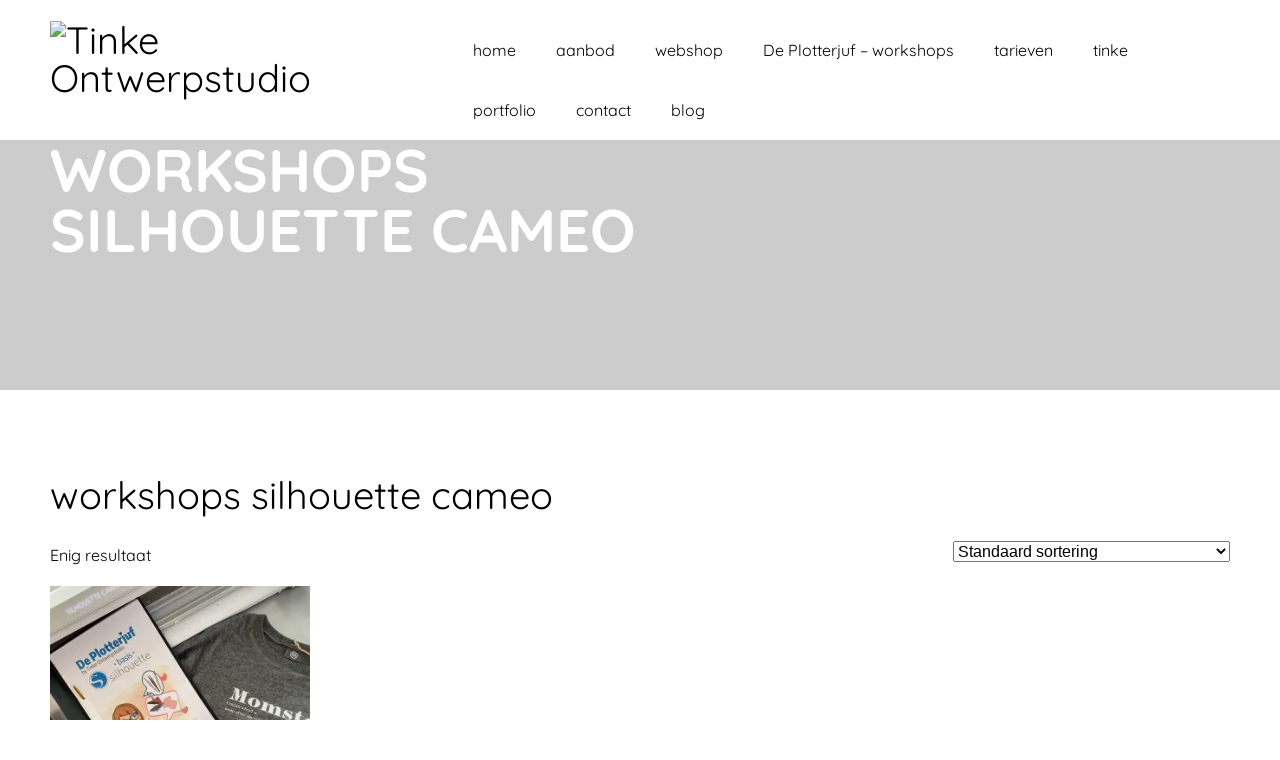

--- FILE ---
content_type: text/css
request_url: https://usercontent.one/wp/www.tinkeontwerpstudio.be/wp-content/themes/inlay/assets/css/responsive.css?ver=5.4.5
body_size: 2096
content:
/* Responsive Queries in Descending Order */

/* Standard Screens */
@media (max-width: 1366px) {
    .banner.internal-banner:not(.custom_height){
        height:250px;
    }
    .internal-banner:not(.custom_height) h1,
    .internal-banner:not(.custom_height) h2{
        font-size: 60px;
        line-height: 60px;
    }
}

@media only screen and (max-width: 1199px) {

    .container {
        max-width: calc(100% - 30px);
    }

    #primary-nav ul li a {
        padding: 20px 15px;
    }

    .section .section-content br {
        display: none;
    }

    .widget_calendar table th,
    .footer-widgets .widget_calendar table th,
    .footer-widgets .widget_calendar table td,
    .widget_calendar table td {
        padding: 2px 6px;
        font-size: 14px;
    }

    .widget_calendar table tbody td a {
        width: 25px;
        height: 25px;
    }

    .feature-text p br {
        display: none;
    }

    .extra_columns .social-icons ul li {
        margin: 0 1px;
    }

    .cpt-listing .cpt-content {
        width: auto;
        padding-left: 25px;
    }

    .widget_cta_banner .widget_banner_caption h4 {
        font-size: 27px;
        word-wrap: break-word;
        line-height: 35.6px;
    }

    .widget_cta_banner {
        padding: 38px 22px;
    }

}

@media only screen and (max-width: 990px) {
    .mobile-only {
        display: inline-block;
    }

    .desktop-only {
        display: none;
    }
    #site-header .site-logo{
        width:calc(100% - 50px);
    }
    .site-logo, .menu-toggle {
        vertical-align: middle;
        -ms-word-break: break-all;
        word-break: break-all;
    }

    .banner.home-banner{
        height:460px;
    }
    .banner-caption .banner-button {
        margin-top: 30px;
    }
    .home-banner .banner-content.align-right,
    .home-banner .banner-content.align-left {
        align-items: center;
        justify-content: center;
    }

    .banner.internal-banner {
        height: auto;
        padding: 26px 0;
    }

    .internal-banner h1,
    .internal-banner h2{
        font-size: 6vmax;
        line-height: 7vmax;
    }
    .section {
        padding: 94px 0 100px;
    }

    .section-columns .cpt-col {
        display: block;
        max-width: 48%;
        flex: inherit;
        margin: 0 auto;
        float: none;
        clear: both;
        margin-bottom: 40px;
    }

    .section-columns .cpt-col:last-child {
        margin-bottom: 0;
    }

    .cpt-col .cta-block{
        max-width:370px;
        margin:0 auto;
    }

    article.instructor .featured-image {
        margin-top: 20px;
        margin-bottom: 18px;
    }

    .feature-text h4 {
        font-size: 24px;
        line-height: 30px;
    }

    .feature-image {
        width: 77px;
    }

    .feature-image img {
        width: 68px;
    }

    .feature-text p {
        line-height: 26px;
    }

    .testimonials .testimonials-row {
        padding: 0 60px;
    }

    .newsletter-form .submit {
        float: none;
    }

    .footer-widgets{
        text-align: center;
    }
    .footer-widgets .flex-row.columns-4 .flex-column {
        flex: inherit;
    }

    .footer-widgets .flex-row .flex-column,
    .footer-widgets .flex-row.columns-4 .flex-column {
        padding-bottom: 70px;
    }

    .footer-widgets .flex-row .flex-column,
    .footer-widgets .flex-row.extra_columns .flex-column:last-child:not(:nth-child(2n)),
    .footer-widgets .flex-row .flex-column:last-child:not(:nth-child(2n)),
    .footer-widgets .flex-row.extra_columns:not(.columns-4) .flex-column:nth-child(3n) {
        border-right: 2px solid #363636;
    }

    .footer-widgets .flex-row .flex-column:nth-child(2n) {
        border: 0;
    }
    .footer-widgets .flex-row .flex-column:first-child{
        padding:0 44px 0;
        padding-bottom: 70px;
    }

    .blog_sidebar {
        padding-left: 30px;
    }

    .widget_cta_banner{
        min-height:inherit !important;
        padding: 16px 22px;
        background-size: cover;
    }

    .widget_cta_banner .widget_banner_caption h4{
        font-size: 2vmax;
        line-height:inherit;
    }

    .cpt-listing.has-sidebar .cpt-thumb{
        max-width: 100% !important;
    }

    .cpt-single-item .cpt-content,
    .cpt-single-item .cpt-thumb{
        min-width:100%;
        width:100%;
        max-width:100%;
        padding:0 15px;
    }
    .cpt-single-item .cpt-thumb img{
        width:100%;
    }
    .cpt-single-item .cpt-thumb{
        margin-bottom:20px;
    }

    .sidebar.primary{
        padding-left: 20px;
    }
    .sidebar.primary .cpt-buttons .button{
        width:100%;
        min-width:auto;
    }
    .widget_cta_banner .button{
        word-wrap: break-word;
        display: block;
        white-space: pre-line;
        font-size: 1.5vh;
        width:100%;
        min-width:auto;
    }

    .widget_calendar table td {
        padding: 2px 5px;
        font-size: 12px;
    }
    .widget_calendar table tbody td a {
        width: 22px;
        height: 22px;
        line-height: 19px;
    }
    .social-icons ul li a svg {
        max-width: 100%;
    }
    .social-icons ul li a{
        width: 32px;
        height: 32px;
    }

    .widget_recent_entries .post-date{
        display: inline-block;
    }
    .footer-widgets .widget_calendar table{
        margin:0 auto;
    }


}


@media only screen and (max-width:767px){
    .banner.home-banner{
        height:460px;
    }
    .banner-caption .banner-button {
        margin-top: 30px;
    }
    .home-banner .banner-content.align-right,
    .home-banner .banner-content.align-left {
        align-items: center;
        justify-content: center;
    }

    .section-content p{
        /*display: inline;*/
        text-align: center;
    }

    .feature-box.text-left,
    .feature-box.text-right{
        text-align: center;
    }
    .feature-box .feature-image,
    .feature-box .feature-text{
        display: block;
        float: none;
        text-align: center;
        width:100%;
    }
    .feature-image img{
        margin-top:0px;
        margin-bottom:10px;
    }


    .section-columns .cpt-col{
        max-width:inherit;
    }
    .page-content {
        padding: 30px 0;
    }

    .cpt-listing .cpt-content.full-width{
        max-width:100%;
    }

    .cpt-listing .type-lesson .cpt-thumb,
    .cpt-listing .type-lesson .cpt-content{

        padding:0 15px 0;
    }

    .cpt-listing .cpt-single-item {
        margin-bottom: 70px;
    }

    .cpt-listing .type-lesson .cpt-thumb a img,
    .cpt-listing .cpt-single-item .cpt-thumb a img,
    article.type-page .page-thumb{
        display: block;
        width:100%;
    }
    .cpt-listing .type-lesson .cpt-thumb,
    .cpt-listing .cpt-single-item .cpt-thumb,
    .page-thumb{
        max-width:100%;
        width:100%;
        margin-bottom:20px;
    }

    .cpt-listing .cpt-single-item .cpt-thumb{
        padding-right:15px;
    }
    .cpt-listing .cpt-content{
        padding-left:15px;
        max-width:100%;
    }

    .cpt-custom-fields{
        display: flex;
    }
    .cpt-custom-fields .field-block,
    .cpt-buttons .cpt-button{
        max-width:50%;
        flex: 0 0 50%;
    }

    .sidebar .cpt-custom-fields .field-block {
        margin-bottom: 20px;
    }

    .widget_cta_banner .widget_banner_caption h4 {
        font-size: 30px;
    }
    .widget_cta_banner .button{
        font-size:16px;
    }


    .footer-widgets .flex-row .flex-column,
    .footer-widgets .flex-row.extra_columns .flex-column:last-child:not(:nth-child(2n)),
    .footer-widgets .flex-row .flex-column:last-child:not(:nth-child(2n)),
    .footer-widgets .flex-row.extra_columns:not(.columns-4) .flex-column:nth-child(3n){
        border-color:transparent;
        padding-bottom: 70px;
    }
    .footer-widgets .flex-row .flex-column:last-child{
        padding-bottom:0 !important;
    }

    .footer-widgets .social-icons ul li {
        margin: 0 7px;
    }


    .sidebar.primary,
    .sidebar.blog_sidebar{
        padding-top:30px;
        padding-left:15px;
    }

    .sidebar.blog_sidebar{
        border-top:1px solid #777;
        margin-top:20px;
    }

    .sidebar .widget_calendar table th{
        padding: 8px 6px;
        font-size: 16px;
    }
    .widget_calendar table td {
        padding: 6px 10px;
        font-size: 16px;
    }
    .widget_calendar table tbody td a {
        width: 27px;
        height: 27px;
    }
    .footer-widgets .flex-row.extra_columns:not(.columns-4) .flex-column:nth-child(3n+1){
        padding-bottom:70px;
        padding-left:44px;
        padding-right:44px;
    }

}

@media only screen and (max-width: 520px) {

    .banner-caption br{
        display: none;
    }

    .section-columns .cpt-col{
        max-width:inherit;
    }

    .section-content p {
        /*display: inline;*/
        text-align: center;
    }
    .cpt-custom-fields{
        display: block;
    }
    .cpt-custom-fields .field-block{
        display:block;
        clear: both;
        max-width:100%;
    }
    .cpt-buttons .cpt-button {
        max-width: 100%;
        flex: 0 0 100%;
    }

    .cpt-custom-fields .field-block:not(:last-child),
    .cpt-buttons .cpt-button:not(:last-child){
        margin-bottom:40px;
    }

}

@media only screen and (min-width: 320px) and (max-width: 520px){
    .home-banner .banner-caption h2 {
        font-size: 7vw;
        line-height: 10vw;
        word-break: break-word;
    }
    .banner-caption .sub-title {
        font-size: 5vw;
    }
}

@media only screen and (max-width: 320px){
    .banner-caption h1,
    .banner-caption h2,
    .internal-banner h1,
    .internal-banner h2{
        font-size: 50px;
        line-height: 55px;
    }
    .banner-caption .sub-title{
        font-size: 24px;
    }
    .banner.home-banner {
        height: 420px;
    }

    .internal-banner h2 {
        font-size: 36px;
        line-height: 39px;
    }

    .button, input[type=submit]{
        font-size: 15px;
        width: 252px;
    }

    .section {
        padding: 60px 0 70px;
    }

    .section-title h2{
        font-size: 31px;
    }
    
    .feature-text {
        width: 100%;
        text-align: center;
    }
    .testimonials{
        width:100%;
        max-width:100%;
        padding:0 4px 40px;
    }
    .testimonials .testimonials-row {
        padding: 0 15px;
    }
    article header{
        font-size: 30px;
    }

    .footer-widgets .social-icons ul li {
        margin: 0 1px;
    }

    .event .event-date,
    .event .event-content{
        width:100%;
    }

    .event .event-date{
        margin-bottom: 14px;
        font-size: 28px;
    }
    .event .event-date .day{
        font-size: 28px;
        display: inline;
    }
    .event .event-date .day sup{
        vertical-align: 0px;
    }

    .widget_calendar table td {
        padding: 4px 9px;
        font-size: 14px;
    }

    .page-content h1{
        font-size: 31px;
        line-height: 42px;
    }

    .post-meta ul{
        font-size: 12px;
        text-overflow: inherit;
        white-space: inherit;
    }
    .post-meta ul li{
        padding-right: 7px;
        margin-right: 4px;
        border:none;
    }

    .post-meta .post-author{
        background-size: auto 15px;
    }
    .post-meta .post-date{
        background-size: auto 15px;
    }
    .post-meta ul li.post-categories{
        background-size: auto 15px;
    }
}